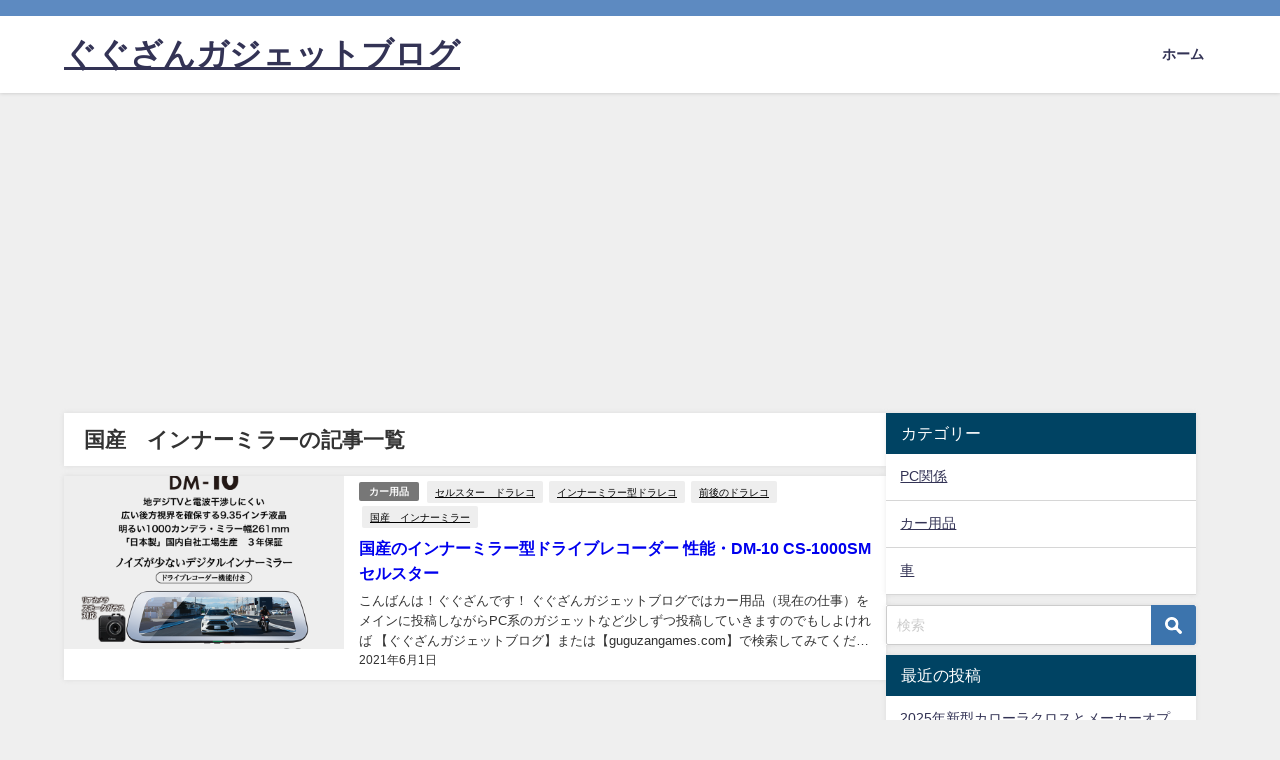

--- FILE ---
content_type: text/html; charset=utf-8
request_url: https://www.google.com/recaptcha/api2/aframe
body_size: 266
content:
<!DOCTYPE HTML><html><head><meta http-equiv="content-type" content="text/html; charset=UTF-8"></head><body><script nonce="m5e54y-yRBFmgf-yUlswfw">/** Anti-fraud and anti-abuse applications only. See google.com/recaptcha */ try{var clients={'sodar':'https://pagead2.googlesyndication.com/pagead/sodar?'};window.addEventListener("message",function(a){try{if(a.source===window.parent){var b=JSON.parse(a.data);var c=clients[b['id']];if(c){var d=document.createElement('img');d.src=c+b['params']+'&rc='+(localStorage.getItem("rc::a")?sessionStorage.getItem("rc::b"):"");window.document.body.appendChild(d);sessionStorage.setItem("rc::e",parseInt(sessionStorage.getItem("rc::e")||0)+1);localStorage.setItem("rc::h",'1768871584062');}}}catch(b){}});window.parent.postMessage("_grecaptcha_ready", "*");}catch(b){}</script></body></html>

--- FILE ---
content_type: text/css; charset=utf-8
request_url: https://guguzangames.com/wp-content/cache/autoptimize/autoptimize_single_bc659c66ff1402b607f62f19f57691fd.php?ver=7.3.6&theme=6.0.61
body_size: 151
content:
<br />
<b>Warning</b>:  file_get_contents(/home/xs545674/guguzangames.com/public_html/wp-content/cache/autoptimize/autoptimize_single_bc659c66ff1402b607f62f19f57691fd.php.none): failed to open stream: No such file or directory in <b>/home/xs545674/guguzangames.com/public_html/wp-content/cache/autoptimize/autoptimize_single_bc659c66ff1402b607f62f19f57691fd.php</b> on line <b>41</b><br />
<br />
<b>Warning</b>:  filemtime(): stat failed for /home/xs545674/guguzangames.com/public_html/wp-content/cache/autoptimize/autoptimize_single_bc659c66ff1402b607f62f19f57691fd.php.none in <b>/home/xs545674/guguzangames.com/public_html/wp-content/cache/autoptimize/autoptimize_single_bc659c66ff1402b607f62f19f57691fd.php</b> on line <b>48</b><br />


--- FILE ---
content_type: text/css; charset=utf-8
request_url: https://guguzangames.com/wp-content/cache/autoptimize/autoptimize_single_16f6023ceb5d210c2fa5d73bbd80953e.php?theme=6.0.61
body_size: 151
content:
<br />
<b>Warning</b>:  file_get_contents(/home/xs545674/guguzangames.com/public_html/wp-content/cache/autoptimize/autoptimize_single_16f6023ceb5d210c2fa5d73bbd80953e.php.none): failed to open stream: No such file or directory in <b>/home/xs545674/guguzangames.com/public_html/wp-content/cache/autoptimize/autoptimize_single_16f6023ceb5d210c2fa5d73bbd80953e.php</b> on line <b>41</b><br />
<br />
<b>Warning</b>:  filemtime(): stat failed for /home/xs545674/guguzangames.com/public_html/wp-content/cache/autoptimize/autoptimize_single_16f6023ceb5d210c2fa5d73bbd80953e.php.none in <b>/home/xs545674/guguzangames.com/public_html/wp-content/cache/autoptimize/autoptimize_single_16f6023ceb5d210c2fa5d73bbd80953e.php</b> on line <b>48</b><br />


--- FILE ---
content_type: text/css; charset=utf-8
request_url: https://guguzangames.com/wp-content/cache/autoptimize/autoptimize_single_8a11dbfc12b6fb254281b8dc207edfb7.php?ver=1.7.1&theme=6.0.61
body_size: 150
content:
<br />
<b>Warning</b>:  file_get_contents(/home/xs545674/guguzangames.com/public_html/wp-content/cache/autoptimize/autoptimize_single_8a11dbfc12b6fb254281b8dc207edfb7.php.none): failed to open stream: No such file or directory in <b>/home/xs545674/guguzangames.com/public_html/wp-content/cache/autoptimize/autoptimize_single_8a11dbfc12b6fb254281b8dc207edfb7.php</b> on line <b>41</b><br />
<br />
<b>Warning</b>:  filemtime(): stat failed for /home/xs545674/guguzangames.com/public_html/wp-content/cache/autoptimize/autoptimize_single_8a11dbfc12b6fb254281b8dc207edfb7.php.none in <b>/home/xs545674/guguzangames.com/public_html/wp-content/cache/autoptimize/autoptimize_single_8a11dbfc12b6fb254281b8dc207edfb7.php</b> on line <b>48</b><br />


--- FILE ---
content_type: text/css; charset=utf-8
request_url: https://guguzangames.com/wp-content/cache/autoptimize/autoptimize_single_67618bce410baf1c5f16513a9af4b1b9.php?ver=3.2.6&theme=6.0.61
body_size: 150
content:
<br />
<b>Warning</b>:  file_get_contents(/home/xs545674/guguzangames.com/public_html/wp-content/cache/autoptimize/autoptimize_single_67618bce410baf1c5f16513a9af4b1b9.php.none): failed to open stream: No such file or directory in <b>/home/xs545674/guguzangames.com/public_html/wp-content/cache/autoptimize/autoptimize_single_67618bce410baf1c5f16513a9af4b1b9.php</b> on line <b>41</b><br />
<br />
<b>Warning</b>:  filemtime(): stat failed for /home/xs545674/guguzangames.com/public_html/wp-content/cache/autoptimize/autoptimize_single_67618bce410baf1c5f16513a9af4b1b9.php.none in <b>/home/xs545674/guguzangames.com/public_html/wp-content/cache/autoptimize/autoptimize_single_67618bce410baf1c5f16513a9af4b1b9.php</b> on line <b>48</b><br />
